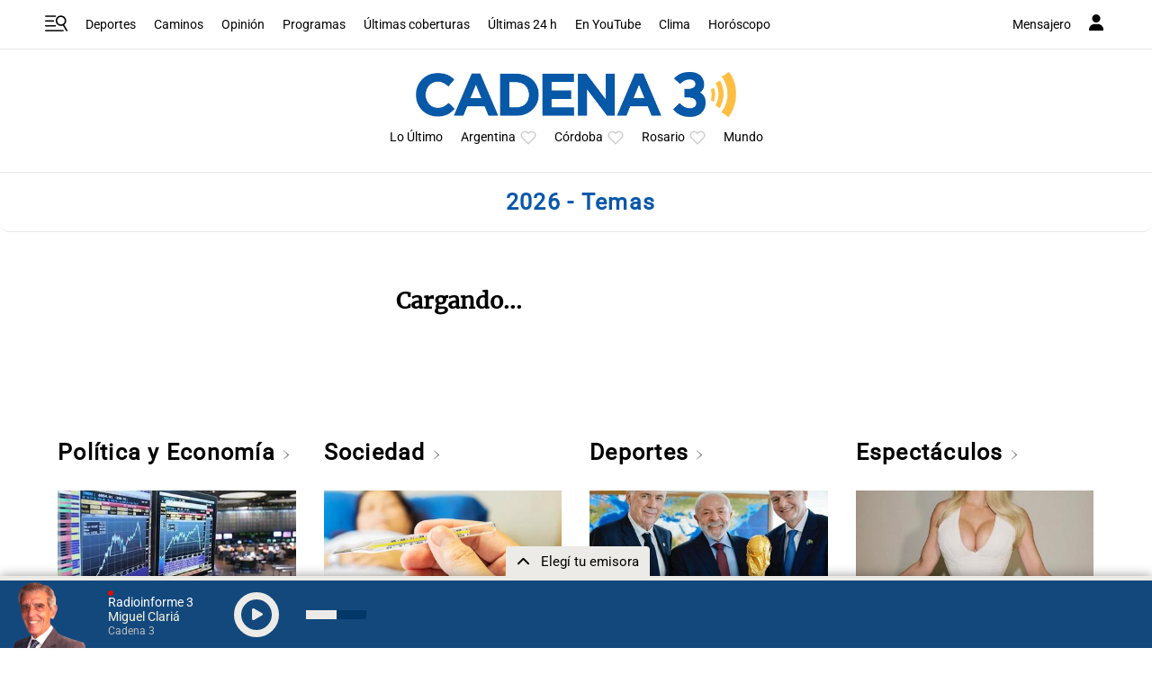

--- FILE ---
content_type: text/html; charset=utf-8
request_url: https://www.google.com/recaptcha/api2/anchor?ar=1&k=6LdBVIUrAAAAACjxOd-ANBNcq6lcYQyPbETIASXi&co=aHR0cHM6Ly93d3cuY2FkZW5hMy5jb206NDQz&hl=en&v=N67nZn4AqZkNcbeMu4prBgzg&size=invisible&anchor-ms=20000&execute-ms=30000&cb=nh6emd774b4i
body_size: 48575
content:
<!DOCTYPE HTML><html dir="ltr" lang="en"><head><meta http-equiv="Content-Type" content="text/html; charset=UTF-8">
<meta http-equiv="X-UA-Compatible" content="IE=edge">
<title>reCAPTCHA</title>
<style type="text/css">
/* cyrillic-ext */
@font-face {
  font-family: 'Roboto';
  font-style: normal;
  font-weight: 400;
  font-stretch: 100%;
  src: url(//fonts.gstatic.com/s/roboto/v48/KFO7CnqEu92Fr1ME7kSn66aGLdTylUAMa3GUBHMdazTgWw.woff2) format('woff2');
  unicode-range: U+0460-052F, U+1C80-1C8A, U+20B4, U+2DE0-2DFF, U+A640-A69F, U+FE2E-FE2F;
}
/* cyrillic */
@font-face {
  font-family: 'Roboto';
  font-style: normal;
  font-weight: 400;
  font-stretch: 100%;
  src: url(//fonts.gstatic.com/s/roboto/v48/KFO7CnqEu92Fr1ME7kSn66aGLdTylUAMa3iUBHMdazTgWw.woff2) format('woff2');
  unicode-range: U+0301, U+0400-045F, U+0490-0491, U+04B0-04B1, U+2116;
}
/* greek-ext */
@font-face {
  font-family: 'Roboto';
  font-style: normal;
  font-weight: 400;
  font-stretch: 100%;
  src: url(//fonts.gstatic.com/s/roboto/v48/KFO7CnqEu92Fr1ME7kSn66aGLdTylUAMa3CUBHMdazTgWw.woff2) format('woff2');
  unicode-range: U+1F00-1FFF;
}
/* greek */
@font-face {
  font-family: 'Roboto';
  font-style: normal;
  font-weight: 400;
  font-stretch: 100%;
  src: url(//fonts.gstatic.com/s/roboto/v48/KFO7CnqEu92Fr1ME7kSn66aGLdTylUAMa3-UBHMdazTgWw.woff2) format('woff2');
  unicode-range: U+0370-0377, U+037A-037F, U+0384-038A, U+038C, U+038E-03A1, U+03A3-03FF;
}
/* math */
@font-face {
  font-family: 'Roboto';
  font-style: normal;
  font-weight: 400;
  font-stretch: 100%;
  src: url(//fonts.gstatic.com/s/roboto/v48/KFO7CnqEu92Fr1ME7kSn66aGLdTylUAMawCUBHMdazTgWw.woff2) format('woff2');
  unicode-range: U+0302-0303, U+0305, U+0307-0308, U+0310, U+0312, U+0315, U+031A, U+0326-0327, U+032C, U+032F-0330, U+0332-0333, U+0338, U+033A, U+0346, U+034D, U+0391-03A1, U+03A3-03A9, U+03B1-03C9, U+03D1, U+03D5-03D6, U+03F0-03F1, U+03F4-03F5, U+2016-2017, U+2034-2038, U+203C, U+2040, U+2043, U+2047, U+2050, U+2057, U+205F, U+2070-2071, U+2074-208E, U+2090-209C, U+20D0-20DC, U+20E1, U+20E5-20EF, U+2100-2112, U+2114-2115, U+2117-2121, U+2123-214F, U+2190, U+2192, U+2194-21AE, U+21B0-21E5, U+21F1-21F2, U+21F4-2211, U+2213-2214, U+2216-22FF, U+2308-230B, U+2310, U+2319, U+231C-2321, U+2336-237A, U+237C, U+2395, U+239B-23B7, U+23D0, U+23DC-23E1, U+2474-2475, U+25AF, U+25B3, U+25B7, U+25BD, U+25C1, U+25CA, U+25CC, U+25FB, U+266D-266F, U+27C0-27FF, U+2900-2AFF, U+2B0E-2B11, U+2B30-2B4C, U+2BFE, U+3030, U+FF5B, U+FF5D, U+1D400-1D7FF, U+1EE00-1EEFF;
}
/* symbols */
@font-face {
  font-family: 'Roboto';
  font-style: normal;
  font-weight: 400;
  font-stretch: 100%;
  src: url(//fonts.gstatic.com/s/roboto/v48/KFO7CnqEu92Fr1ME7kSn66aGLdTylUAMaxKUBHMdazTgWw.woff2) format('woff2');
  unicode-range: U+0001-000C, U+000E-001F, U+007F-009F, U+20DD-20E0, U+20E2-20E4, U+2150-218F, U+2190, U+2192, U+2194-2199, U+21AF, U+21E6-21F0, U+21F3, U+2218-2219, U+2299, U+22C4-22C6, U+2300-243F, U+2440-244A, U+2460-24FF, U+25A0-27BF, U+2800-28FF, U+2921-2922, U+2981, U+29BF, U+29EB, U+2B00-2BFF, U+4DC0-4DFF, U+FFF9-FFFB, U+10140-1018E, U+10190-1019C, U+101A0, U+101D0-101FD, U+102E0-102FB, U+10E60-10E7E, U+1D2C0-1D2D3, U+1D2E0-1D37F, U+1F000-1F0FF, U+1F100-1F1AD, U+1F1E6-1F1FF, U+1F30D-1F30F, U+1F315, U+1F31C, U+1F31E, U+1F320-1F32C, U+1F336, U+1F378, U+1F37D, U+1F382, U+1F393-1F39F, U+1F3A7-1F3A8, U+1F3AC-1F3AF, U+1F3C2, U+1F3C4-1F3C6, U+1F3CA-1F3CE, U+1F3D4-1F3E0, U+1F3ED, U+1F3F1-1F3F3, U+1F3F5-1F3F7, U+1F408, U+1F415, U+1F41F, U+1F426, U+1F43F, U+1F441-1F442, U+1F444, U+1F446-1F449, U+1F44C-1F44E, U+1F453, U+1F46A, U+1F47D, U+1F4A3, U+1F4B0, U+1F4B3, U+1F4B9, U+1F4BB, U+1F4BF, U+1F4C8-1F4CB, U+1F4D6, U+1F4DA, U+1F4DF, U+1F4E3-1F4E6, U+1F4EA-1F4ED, U+1F4F7, U+1F4F9-1F4FB, U+1F4FD-1F4FE, U+1F503, U+1F507-1F50B, U+1F50D, U+1F512-1F513, U+1F53E-1F54A, U+1F54F-1F5FA, U+1F610, U+1F650-1F67F, U+1F687, U+1F68D, U+1F691, U+1F694, U+1F698, U+1F6AD, U+1F6B2, U+1F6B9-1F6BA, U+1F6BC, U+1F6C6-1F6CF, U+1F6D3-1F6D7, U+1F6E0-1F6EA, U+1F6F0-1F6F3, U+1F6F7-1F6FC, U+1F700-1F7FF, U+1F800-1F80B, U+1F810-1F847, U+1F850-1F859, U+1F860-1F887, U+1F890-1F8AD, U+1F8B0-1F8BB, U+1F8C0-1F8C1, U+1F900-1F90B, U+1F93B, U+1F946, U+1F984, U+1F996, U+1F9E9, U+1FA00-1FA6F, U+1FA70-1FA7C, U+1FA80-1FA89, U+1FA8F-1FAC6, U+1FACE-1FADC, U+1FADF-1FAE9, U+1FAF0-1FAF8, U+1FB00-1FBFF;
}
/* vietnamese */
@font-face {
  font-family: 'Roboto';
  font-style: normal;
  font-weight: 400;
  font-stretch: 100%;
  src: url(//fonts.gstatic.com/s/roboto/v48/KFO7CnqEu92Fr1ME7kSn66aGLdTylUAMa3OUBHMdazTgWw.woff2) format('woff2');
  unicode-range: U+0102-0103, U+0110-0111, U+0128-0129, U+0168-0169, U+01A0-01A1, U+01AF-01B0, U+0300-0301, U+0303-0304, U+0308-0309, U+0323, U+0329, U+1EA0-1EF9, U+20AB;
}
/* latin-ext */
@font-face {
  font-family: 'Roboto';
  font-style: normal;
  font-weight: 400;
  font-stretch: 100%;
  src: url(//fonts.gstatic.com/s/roboto/v48/KFO7CnqEu92Fr1ME7kSn66aGLdTylUAMa3KUBHMdazTgWw.woff2) format('woff2');
  unicode-range: U+0100-02BA, U+02BD-02C5, U+02C7-02CC, U+02CE-02D7, U+02DD-02FF, U+0304, U+0308, U+0329, U+1D00-1DBF, U+1E00-1E9F, U+1EF2-1EFF, U+2020, U+20A0-20AB, U+20AD-20C0, U+2113, U+2C60-2C7F, U+A720-A7FF;
}
/* latin */
@font-face {
  font-family: 'Roboto';
  font-style: normal;
  font-weight: 400;
  font-stretch: 100%;
  src: url(//fonts.gstatic.com/s/roboto/v48/KFO7CnqEu92Fr1ME7kSn66aGLdTylUAMa3yUBHMdazQ.woff2) format('woff2');
  unicode-range: U+0000-00FF, U+0131, U+0152-0153, U+02BB-02BC, U+02C6, U+02DA, U+02DC, U+0304, U+0308, U+0329, U+2000-206F, U+20AC, U+2122, U+2191, U+2193, U+2212, U+2215, U+FEFF, U+FFFD;
}
/* cyrillic-ext */
@font-face {
  font-family: 'Roboto';
  font-style: normal;
  font-weight: 500;
  font-stretch: 100%;
  src: url(//fonts.gstatic.com/s/roboto/v48/KFO7CnqEu92Fr1ME7kSn66aGLdTylUAMa3GUBHMdazTgWw.woff2) format('woff2');
  unicode-range: U+0460-052F, U+1C80-1C8A, U+20B4, U+2DE0-2DFF, U+A640-A69F, U+FE2E-FE2F;
}
/* cyrillic */
@font-face {
  font-family: 'Roboto';
  font-style: normal;
  font-weight: 500;
  font-stretch: 100%;
  src: url(//fonts.gstatic.com/s/roboto/v48/KFO7CnqEu92Fr1ME7kSn66aGLdTylUAMa3iUBHMdazTgWw.woff2) format('woff2');
  unicode-range: U+0301, U+0400-045F, U+0490-0491, U+04B0-04B1, U+2116;
}
/* greek-ext */
@font-face {
  font-family: 'Roboto';
  font-style: normal;
  font-weight: 500;
  font-stretch: 100%;
  src: url(//fonts.gstatic.com/s/roboto/v48/KFO7CnqEu92Fr1ME7kSn66aGLdTylUAMa3CUBHMdazTgWw.woff2) format('woff2');
  unicode-range: U+1F00-1FFF;
}
/* greek */
@font-face {
  font-family: 'Roboto';
  font-style: normal;
  font-weight: 500;
  font-stretch: 100%;
  src: url(//fonts.gstatic.com/s/roboto/v48/KFO7CnqEu92Fr1ME7kSn66aGLdTylUAMa3-UBHMdazTgWw.woff2) format('woff2');
  unicode-range: U+0370-0377, U+037A-037F, U+0384-038A, U+038C, U+038E-03A1, U+03A3-03FF;
}
/* math */
@font-face {
  font-family: 'Roboto';
  font-style: normal;
  font-weight: 500;
  font-stretch: 100%;
  src: url(//fonts.gstatic.com/s/roboto/v48/KFO7CnqEu92Fr1ME7kSn66aGLdTylUAMawCUBHMdazTgWw.woff2) format('woff2');
  unicode-range: U+0302-0303, U+0305, U+0307-0308, U+0310, U+0312, U+0315, U+031A, U+0326-0327, U+032C, U+032F-0330, U+0332-0333, U+0338, U+033A, U+0346, U+034D, U+0391-03A1, U+03A3-03A9, U+03B1-03C9, U+03D1, U+03D5-03D6, U+03F0-03F1, U+03F4-03F5, U+2016-2017, U+2034-2038, U+203C, U+2040, U+2043, U+2047, U+2050, U+2057, U+205F, U+2070-2071, U+2074-208E, U+2090-209C, U+20D0-20DC, U+20E1, U+20E5-20EF, U+2100-2112, U+2114-2115, U+2117-2121, U+2123-214F, U+2190, U+2192, U+2194-21AE, U+21B0-21E5, U+21F1-21F2, U+21F4-2211, U+2213-2214, U+2216-22FF, U+2308-230B, U+2310, U+2319, U+231C-2321, U+2336-237A, U+237C, U+2395, U+239B-23B7, U+23D0, U+23DC-23E1, U+2474-2475, U+25AF, U+25B3, U+25B7, U+25BD, U+25C1, U+25CA, U+25CC, U+25FB, U+266D-266F, U+27C0-27FF, U+2900-2AFF, U+2B0E-2B11, U+2B30-2B4C, U+2BFE, U+3030, U+FF5B, U+FF5D, U+1D400-1D7FF, U+1EE00-1EEFF;
}
/* symbols */
@font-face {
  font-family: 'Roboto';
  font-style: normal;
  font-weight: 500;
  font-stretch: 100%;
  src: url(//fonts.gstatic.com/s/roboto/v48/KFO7CnqEu92Fr1ME7kSn66aGLdTylUAMaxKUBHMdazTgWw.woff2) format('woff2');
  unicode-range: U+0001-000C, U+000E-001F, U+007F-009F, U+20DD-20E0, U+20E2-20E4, U+2150-218F, U+2190, U+2192, U+2194-2199, U+21AF, U+21E6-21F0, U+21F3, U+2218-2219, U+2299, U+22C4-22C6, U+2300-243F, U+2440-244A, U+2460-24FF, U+25A0-27BF, U+2800-28FF, U+2921-2922, U+2981, U+29BF, U+29EB, U+2B00-2BFF, U+4DC0-4DFF, U+FFF9-FFFB, U+10140-1018E, U+10190-1019C, U+101A0, U+101D0-101FD, U+102E0-102FB, U+10E60-10E7E, U+1D2C0-1D2D3, U+1D2E0-1D37F, U+1F000-1F0FF, U+1F100-1F1AD, U+1F1E6-1F1FF, U+1F30D-1F30F, U+1F315, U+1F31C, U+1F31E, U+1F320-1F32C, U+1F336, U+1F378, U+1F37D, U+1F382, U+1F393-1F39F, U+1F3A7-1F3A8, U+1F3AC-1F3AF, U+1F3C2, U+1F3C4-1F3C6, U+1F3CA-1F3CE, U+1F3D4-1F3E0, U+1F3ED, U+1F3F1-1F3F3, U+1F3F5-1F3F7, U+1F408, U+1F415, U+1F41F, U+1F426, U+1F43F, U+1F441-1F442, U+1F444, U+1F446-1F449, U+1F44C-1F44E, U+1F453, U+1F46A, U+1F47D, U+1F4A3, U+1F4B0, U+1F4B3, U+1F4B9, U+1F4BB, U+1F4BF, U+1F4C8-1F4CB, U+1F4D6, U+1F4DA, U+1F4DF, U+1F4E3-1F4E6, U+1F4EA-1F4ED, U+1F4F7, U+1F4F9-1F4FB, U+1F4FD-1F4FE, U+1F503, U+1F507-1F50B, U+1F50D, U+1F512-1F513, U+1F53E-1F54A, U+1F54F-1F5FA, U+1F610, U+1F650-1F67F, U+1F687, U+1F68D, U+1F691, U+1F694, U+1F698, U+1F6AD, U+1F6B2, U+1F6B9-1F6BA, U+1F6BC, U+1F6C6-1F6CF, U+1F6D3-1F6D7, U+1F6E0-1F6EA, U+1F6F0-1F6F3, U+1F6F7-1F6FC, U+1F700-1F7FF, U+1F800-1F80B, U+1F810-1F847, U+1F850-1F859, U+1F860-1F887, U+1F890-1F8AD, U+1F8B0-1F8BB, U+1F8C0-1F8C1, U+1F900-1F90B, U+1F93B, U+1F946, U+1F984, U+1F996, U+1F9E9, U+1FA00-1FA6F, U+1FA70-1FA7C, U+1FA80-1FA89, U+1FA8F-1FAC6, U+1FACE-1FADC, U+1FADF-1FAE9, U+1FAF0-1FAF8, U+1FB00-1FBFF;
}
/* vietnamese */
@font-face {
  font-family: 'Roboto';
  font-style: normal;
  font-weight: 500;
  font-stretch: 100%;
  src: url(//fonts.gstatic.com/s/roboto/v48/KFO7CnqEu92Fr1ME7kSn66aGLdTylUAMa3OUBHMdazTgWw.woff2) format('woff2');
  unicode-range: U+0102-0103, U+0110-0111, U+0128-0129, U+0168-0169, U+01A0-01A1, U+01AF-01B0, U+0300-0301, U+0303-0304, U+0308-0309, U+0323, U+0329, U+1EA0-1EF9, U+20AB;
}
/* latin-ext */
@font-face {
  font-family: 'Roboto';
  font-style: normal;
  font-weight: 500;
  font-stretch: 100%;
  src: url(//fonts.gstatic.com/s/roboto/v48/KFO7CnqEu92Fr1ME7kSn66aGLdTylUAMa3KUBHMdazTgWw.woff2) format('woff2');
  unicode-range: U+0100-02BA, U+02BD-02C5, U+02C7-02CC, U+02CE-02D7, U+02DD-02FF, U+0304, U+0308, U+0329, U+1D00-1DBF, U+1E00-1E9F, U+1EF2-1EFF, U+2020, U+20A0-20AB, U+20AD-20C0, U+2113, U+2C60-2C7F, U+A720-A7FF;
}
/* latin */
@font-face {
  font-family: 'Roboto';
  font-style: normal;
  font-weight: 500;
  font-stretch: 100%;
  src: url(//fonts.gstatic.com/s/roboto/v48/KFO7CnqEu92Fr1ME7kSn66aGLdTylUAMa3yUBHMdazQ.woff2) format('woff2');
  unicode-range: U+0000-00FF, U+0131, U+0152-0153, U+02BB-02BC, U+02C6, U+02DA, U+02DC, U+0304, U+0308, U+0329, U+2000-206F, U+20AC, U+2122, U+2191, U+2193, U+2212, U+2215, U+FEFF, U+FFFD;
}
/* cyrillic-ext */
@font-face {
  font-family: 'Roboto';
  font-style: normal;
  font-weight: 900;
  font-stretch: 100%;
  src: url(//fonts.gstatic.com/s/roboto/v48/KFO7CnqEu92Fr1ME7kSn66aGLdTylUAMa3GUBHMdazTgWw.woff2) format('woff2');
  unicode-range: U+0460-052F, U+1C80-1C8A, U+20B4, U+2DE0-2DFF, U+A640-A69F, U+FE2E-FE2F;
}
/* cyrillic */
@font-face {
  font-family: 'Roboto';
  font-style: normal;
  font-weight: 900;
  font-stretch: 100%;
  src: url(//fonts.gstatic.com/s/roboto/v48/KFO7CnqEu92Fr1ME7kSn66aGLdTylUAMa3iUBHMdazTgWw.woff2) format('woff2');
  unicode-range: U+0301, U+0400-045F, U+0490-0491, U+04B0-04B1, U+2116;
}
/* greek-ext */
@font-face {
  font-family: 'Roboto';
  font-style: normal;
  font-weight: 900;
  font-stretch: 100%;
  src: url(//fonts.gstatic.com/s/roboto/v48/KFO7CnqEu92Fr1ME7kSn66aGLdTylUAMa3CUBHMdazTgWw.woff2) format('woff2');
  unicode-range: U+1F00-1FFF;
}
/* greek */
@font-face {
  font-family: 'Roboto';
  font-style: normal;
  font-weight: 900;
  font-stretch: 100%;
  src: url(//fonts.gstatic.com/s/roboto/v48/KFO7CnqEu92Fr1ME7kSn66aGLdTylUAMa3-UBHMdazTgWw.woff2) format('woff2');
  unicode-range: U+0370-0377, U+037A-037F, U+0384-038A, U+038C, U+038E-03A1, U+03A3-03FF;
}
/* math */
@font-face {
  font-family: 'Roboto';
  font-style: normal;
  font-weight: 900;
  font-stretch: 100%;
  src: url(//fonts.gstatic.com/s/roboto/v48/KFO7CnqEu92Fr1ME7kSn66aGLdTylUAMawCUBHMdazTgWw.woff2) format('woff2');
  unicode-range: U+0302-0303, U+0305, U+0307-0308, U+0310, U+0312, U+0315, U+031A, U+0326-0327, U+032C, U+032F-0330, U+0332-0333, U+0338, U+033A, U+0346, U+034D, U+0391-03A1, U+03A3-03A9, U+03B1-03C9, U+03D1, U+03D5-03D6, U+03F0-03F1, U+03F4-03F5, U+2016-2017, U+2034-2038, U+203C, U+2040, U+2043, U+2047, U+2050, U+2057, U+205F, U+2070-2071, U+2074-208E, U+2090-209C, U+20D0-20DC, U+20E1, U+20E5-20EF, U+2100-2112, U+2114-2115, U+2117-2121, U+2123-214F, U+2190, U+2192, U+2194-21AE, U+21B0-21E5, U+21F1-21F2, U+21F4-2211, U+2213-2214, U+2216-22FF, U+2308-230B, U+2310, U+2319, U+231C-2321, U+2336-237A, U+237C, U+2395, U+239B-23B7, U+23D0, U+23DC-23E1, U+2474-2475, U+25AF, U+25B3, U+25B7, U+25BD, U+25C1, U+25CA, U+25CC, U+25FB, U+266D-266F, U+27C0-27FF, U+2900-2AFF, U+2B0E-2B11, U+2B30-2B4C, U+2BFE, U+3030, U+FF5B, U+FF5D, U+1D400-1D7FF, U+1EE00-1EEFF;
}
/* symbols */
@font-face {
  font-family: 'Roboto';
  font-style: normal;
  font-weight: 900;
  font-stretch: 100%;
  src: url(//fonts.gstatic.com/s/roboto/v48/KFO7CnqEu92Fr1ME7kSn66aGLdTylUAMaxKUBHMdazTgWw.woff2) format('woff2');
  unicode-range: U+0001-000C, U+000E-001F, U+007F-009F, U+20DD-20E0, U+20E2-20E4, U+2150-218F, U+2190, U+2192, U+2194-2199, U+21AF, U+21E6-21F0, U+21F3, U+2218-2219, U+2299, U+22C4-22C6, U+2300-243F, U+2440-244A, U+2460-24FF, U+25A0-27BF, U+2800-28FF, U+2921-2922, U+2981, U+29BF, U+29EB, U+2B00-2BFF, U+4DC0-4DFF, U+FFF9-FFFB, U+10140-1018E, U+10190-1019C, U+101A0, U+101D0-101FD, U+102E0-102FB, U+10E60-10E7E, U+1D2C0-1D2D3, U+1D2E0-1D37F, U+1F000-1F0FF, U+1F100-1F1AD, U+1F1E6-1F1FF, U+1F30D-1F30F, U+1F315, U+1F31C, U+1F31E, U+1F320-1F32C, U+1F336, U+1F378, U+1F37D, U+1F382, U+1F393-1F39F, U+1F3A7-1F3A8, U+1F3AC-1F3AF, U+1F3C2, U+1F3C4-1F3C6, U+1F3CA-1F3CE, U+1F3D4-1F3E0, U+1F3ED, U+1F3F1-1F3F3, U+1F3F5-1F3F7, U+1F408, U+1F415, U+1F41F, U+1F426, U+1F43F, U+1F441-1F442, U+1F444, U+1F446-1F449, U+1F44C-1F44E, U+1F453, U+1F46A, U+1F47D, U+1F4A3, U+1F4B0, U+1F4B3, U+1F4B9, U+1F4BB, U+1F4BF, U+1F4C8-1F4CB, U+1F4D6, U+1F4DA, U+1F4DF, U+1F4E3-1F4E6, U+1F4EA-1F4ED, U+1F4F7, U+1F4F9-1F4FB, U+1F4FD-1F4FE, U+1F503, U+1F507-1F50B, U+1F50D, U+1F512-1F513, U+1F53E-1F54A, U+1F54F-1F5FA, U+1F610, U+1F650-1F67F, U+1F687, U+1F68D, U+1F691, U+1F694, U+1F698, U+1F6AD, U+1F6B2, U+1F6B9-1F6BA, U+1F6BC, U+1F6C6-1F6CF, U+1F6D3-1F6D7, U+1F6E0-1F6EA, U+1F6F0-1F6F3, U+1F6F7-1F6FC, U+1F700-1F7FF, U+1F800-1F80B, U+1F810-1F847, U+1F850-1F859, U+1F860-1F887, U+1F890-1F8AD, U+1F8B0-1F8BB, U+1F8C0-1F8C1, U+1F900-1F90B, U+1F93B, U+1F946, U+1F984, U+1F996, U+1F9E9, U+1FA00-1FA6F, U+1FA70-1FA7C, U+1FA80-1FA89, U+1FA8F-1FAC6, U+1FACE-1FADC, U+1FADF-1FAE9, U+1FAF0-1FAF8, U+1FB00-1FBFF;
}
/* vietnamese */
@font-face {
  font-family: 'Roboto';
  font-style: normal;
  font-weight: 900;
  font-stretch: 100%;
  src: url(//fonts.gstatic.com/s/roboto/v48/KFO7CnqEu92Fr1ME7kSn66aGLdTylUAMa3OUBHMdazTgWw.woff2) format('woff2');
  unicode-range: U+0102-0103, U+0110-0111, U+0128-0129, U+0168-0169, U+01A0-01A1, U+01AF-01B0, U+0300-0301, U+0303-0304, U+0308-0309, U+0323, U+0329, U+1EA0-1EF9, U+20AB;
}
/* latin-ext */
@font-face {
  font-family: 'Roboto';
  font-style: normal;
  font-weight: 900;
  font-stretch: 100%;
  src: url(//fonts.gstatic.com/s/roboto/v48/KFO7CnqEu92Fr1ME7kSn66aGLdTylUAMa3KUBHMdazTgWw.woff2) format('woff2');
  unicode-range: U+0100-02BA, U+02BD-02C5, U+02C7-02CC, U+02CE-02D7, U+02DD-02FF, U+0304, U+0308, U+0329, U+1D00-1DBF, U+1E00-1E9F, U+1EF2-1EFF, U+2020, U+20A0-20AB, U+20AD-20C0, U+2113, U+2C60-2C7F, U+A720-A7FF;
}
/* latin */
@font-face {
  font-family: 'Roboto';
  font-style: normal;
  font-weight: 900;
  font-stretch: 100%;
  src: url(//fonts.gstatic.com/s/roboto/v48/KFO7CnqEu92Fr1ME7kSn66aGLdTylUAMa3yUBHMdazQ.woff2) format('woff2');
  unicode-range: U+0000-00FF, U+0131, U+0152-0153, U+02BB-02BC, U+02C6, U+02DA, U+02DC, U+0304, U+0308, U+0329, U+2000-206F, U+20AC, U+2122, U+2191, U+2193, U+2212, U+2215, U+FEFF, U+FFFD;
}

</style>
<link rel="stylesheet" type="text/css" href="https://www.gstatic.com/recaptcha/releases/N67nZn4AqZkNcbeMu4prBgzg/styles__ltr.css">
<script nonce="WeTpeXsMsPyohQcSVZ4F1A" type="text/javascript">window['__recaptcha_api'] = 'https://www.google.com/recaptcha/api2/';</script>
<script type="text/javascript" src="https://www.gstatic.com/recaptcha/releases/N67nZn4AqZkNcbeMu4prBgzg/recaptcha__en.js" nonce="WeTpeXsMsPyohQcSVZ4F1A">
      
    </script></head>
<body><div id="rc-anchor-alert" class="rc-anchor-alert"></div>
<input type="hidden" id="recaptcha-token" value="[base64]">
<script type="text/javascript" nonce="WeTpeXsMsPyohQcSVZ4F1A">
      recaptcha.anchor.Main.init("[\x22ainput\x22,[\x22bgdata\x22,\x22\x22,\[base64]/[base64]/[base64]/[base64]/[base64]/UltsKytdPUU6KEU8MjA0OD9SW2wrK109RT4+NnwxOTI6KChFJjY0NTEyKT09NTUyOTYmJk0rMTxjLmxlbmd0aCYmKGMuY2hhckNvZGVBdChNKzEpJjY0NTEyKT09NTYzMjA/[base64]/[base64]/[base64]/[base64]/[base64]/[base64]/[base64]\x22,\[base64]\x22,\x22w47CgipHEsK9aMOPAUTDssKsQXJkwoghVMOpD2DDkGV6woQtwrQ5wodYWgzCvRzCk3/Diw7DhGXDu8O3EylXXCUywq7Ding6w4fCnsOHw7AewpPDusOvR0Qdw6JhwpFPcMK1JGTChH/DnsKham5cAULDtMKDYCzCi3UDw48fw54FKDchIGrCi8KdYHfCicKBV8K7VcORwrZdS8KqT1Y6w5/[base64]/DvRLDnF7DiB4gwqTDgFfDg38pKcO7HsKSwr/DpS3DvwLDncKPwpwfwptfDMOCw4IWw7ojesKawqseEMO2Z2R9E8OLAcO7WTlrw4UZwrXCo8OywrRpwqTCujvDpDpSYTfCsSHDkMKGw7tiwovDmQLCtj0GwrfCpcKNw4zCtxIdwq7DjmbCncKwaMK2w7nDsMKxwr/[base64]/[base64]/w51hSsKSM2o/Zg4Bw7QpAA/[base64]/EHd2PsKxw6DDiVlXwqwANFPDijpEw4TDskvDvcOfcDokw6nDhFtSwovDuR1/cyTDtU/CskfClMORwoPCksOMKn/ClwfDrMOgXhBrw5PDn0JmwqosFsKjMcOuZjt5woMfXcKYAlorwrk/wovCncKqBcOtcgTCsTrCoVDDq0/[base64]/DvcOgwod3ccOSbcKQw6LDlMOrwqXCuxw/FMKkMUQ7EMK/w5EYTcKgesKqw7fCiMKTfxZ2MEXDgMOhV8KJPnEfbXbDosOIH0B9Hm1Lwohww7JbHsKLwqYbw77DjXs7WmbCjcO4wocpwoRdBDQZw4zCscKcGMKnXzjCuMOdw6XDlsKHw43DvcKYwojCiAvDmcKRwrsjwp/[base64]/DgnBaLSFhw5dlJkZlwqM4ecO6XsOJwofDmW3Dr8K4wq7DnsOQwp56ajDCpHU0wqI6BMOLwqbClX5kHmXCh8K+DsOlFwtrw6bCglfCi2Vrwo1hw4bCu8O3SB93CkxxaMOBeMKMasKewpLCncOPw4lHwr0PDlLChMOoDBA0woTDrcKgUiINRcKeUy/Chk4Cw6g0dsOPwqsWwpVYZmFRU0UlwrVNcMK2w6bDkXwJbjPDg8KBYBzDpcOsw6ltZidvAA3DlkrCrMOKwp/DlcK6UcO+w6ASwrvCjsK/EsKOQMOkGB5ew59mccOfwqxQwpjCrV3DqsOdP8Kfwo7CtV3DklzCjsKBSnpqwqA+VTnCqH7DgwXCgcKYIzYpwrPDhEvDt8O7wqfDm8KbAxgPMcOlw4rCmz7DgcKxM2tyw7kDw4fDuQPDqghNIcOLw4zCtsOpEm/[base64]/wrp3K8KkwqxvMcOxwo4FHyMkwpRZw6LChcOZd8OfwqzDjcOmw7zCicOPekU2PTzCiTVLFsOPwoDDpm/[base64]/CnEHDswrDksKEajrCgsOoXFHCtcO5NUnCtMKQRF4pWXpAw63DnRQxwotjw4dKw4IewqEVMi/CjmtXNsOtw6/[base64]/DjQzCvcOvDsKYwrLCtsOBw68Mw4vDg1bCqEEcSWM/[base64]/w5TDmQkfWMOgTcKhJXPDtzvDqjBlHjvDs3tVEsKGISLDqsKbwpN4UnTCgHvCjQrCg8OrWsKsP8KWw5vCt8KGwo4TI3xxwonCqcONBcO7Djx6w6JCw77CilYgw5TDhMKawrzCtMKtw40IUnZRMcOzfcKjw5DCocKrCzPDuMKKwoQvRcKcwpl5w7Y+w4/[base64]/BsO2dU8/wqdhBcKoRnjChcKyR1TDolEbw4w6VcKnJsOhw4tJXsK7fQzDrH9Rwp4pwr1jVyMRDMK5acODwpBOYcKPHcOmY3hywoHDuifDoMKwwrtlKkAhYhYZw6DDmMOxw4rCmsOyS2PDujFHWMK8w7ckXcOpw6/CmRcOwr7ClsKnBmR7wpMDScOUMMKfwoR6OFDDq0Jec8O4ICTChsKJJMObRX3DtC/DtMOIXzQOw7lzworDli/CjhHDkCvCg8KJwqbCkMKyBsOnw7JGNcOTw40wwrdtRcOCESjCtgsiwoDDgMKZw6zDsGPDmVfClBx+MMOqfcKqIiXDtMOuw6hGw4kgfBDCnifCvsKowpbCg8KEwrzDpMKGwrHChH/[base64]/CvcKLwrlhMsKNwrHCviIiPcOew60MCDdSS8KFw4xVSiE1wqcqwoUwwprDpsKmwpY0w69two3Cqgp9DcKww7vCksOWw6/Dsy3DgsKnGWZ6w6lgOsKXwrFnJlHCjWPClUoPwpXDoSjDsXTCpcKdBsO4wq9FwrDCq3/CoW/Di8KGIjLDjMKqR8KEw6vDgXZLAEnCuMOzJ0TDvkUmwrjCoMKwTz3ChMOiw50Ow7McP8K6LMKvcnbCh2rCtzsRw6tjYnfDv8KEw6vCncKpw5jCj8ODw6YnwpI7wojCpMKkw4LCmMKuwpN1wofCpQbDnHFYw7PDpcK0w5/Dh8OzwofDg8KwCU3CmcKXYAkuEMK1a8KIWwvDoMKpw7lbw5vCp8O7w4zDkil3EcKGBsK/[base64]/w4JZU8OlwrRiwoRyT8O1OwMbw4jDrcKedcKgw4tFRA/CoCHCiAPCoUADR0zCrHHDmcKVZFkbwpJXwpXChVxKRiZcccKBHHnDhMO2ecOGwohpQ8OPw5suw6HDsMO9w6ANw6EAw44aI8OEw6MoD0PDtTtAwqoQw7PDgMO2NRcTeMKbFTnDqV/[base64]/[base64]/Ds8KkwqARGg3Cu8OgDsO/BcKVw5PDu8K7bDfCkFHCtsKtw7wJwrsww51VRGUYf0Rcw57DjxXDpAA5azhtw5slUg0iPMK9M2Rbw4ZzEBgqwoMDW8K/[base64]/MsO+w7TCoHdcw6rDqVc1wrXDtG45wqtfLMK4wq8vw4lAfsOaSGTCiABFc8K7woXClMOAw63Cn8Ogw6t/EmvCo8ONwpHCvzRPZsOyw6xmQcOlw4FUUsO/w77DgRZIw4dpwobCtRJdb8OkwpjDgcOeEcK7wrLDmsO5cMOZwrbCuzZSRUUdVBLCk8O/w7BpEMOEFhN4w4fDnUrDtxjDkmUnRMOEw5E3U8Kawrcfw5XCtMOtKWrDjcKIWUPDpXfCt8OiVMOzw6rCrgBKwrHCgcO0w4/DvcK2wqbDm3cWM8OFCU9bw77CsMK5wozDisO2woLCq8OUwqF2wpldV8Kiw5LCmjEzB0oew4caW8K4woLDkcK1wrBhw6DDqMKVS8KTwqrCqcO7EHDDj8K1wrwaw747w4pGWGMPwrVLFXNsBMOkcjfDgB4gC1xaw4/Dp8OjLcO/RsO4wrkZw4REw6LCuMKcwp3CusKMNSzDglXDvQdnVTTCosOHwps3FTN5w7XCpgJDwo/Co8KVMsOUwoYIwoxqwp5OwpNvwrfDt2XCnXvDhzDDmiTCukhuM8OnVMKGNG3CszvDjDl/[base64]/[base64]/[base64]/CqcOMesKzwqMnw598w6llElnCqV5rDERYc3/CnDPCuMOywps5wqLCosOJXMKUw7Z7w43Ds3fDkQ3DggZwW3xEFcOhEU53wq7CvXh5L8OGw4cgRWDDmSJXw4Y+w4FFDhzDghEtw7zDiMK0wrpdAMKIwoUkYibDoy1TP21DwqDCrsKzSXw2w7LCr8KZwrPCnsOSNMKjw57DhsKaw7N6w7PCo8OvwoMSwr/CqsKrw5/CghJbw4HCjBnCgMKsGETCrCDDgRbCqBVGBcK/[base64]/DhRTDonkOwpFKZcKBaWJNwrzDpMKPR31gTAvDqsKPPnbCkB/Co8KfbMKFUGU8woh5WcKBwrLCvDB8fMO3OcK3KEXCv8O9wqcmw6LDqELDjsKMwoAicgg5w4PDu8K6wr92w6xoOMOnWDpvw57Dt8KRMknDsgfCkTtzRsOlw6NcIsOCX012w4rDijlpSsKtWMOHwqXChsOXHMKowrDDrlHCpcOiDE1eLRw7VXbDlxbDgcK/NMKYLMOMSEbDkWwjbwojKcObw6gGw7zDiyA0LFVPLsObwpNjQGhBUipfw5dUwoMuL358F8KMw4V1woETXGdMB1RCCjjCrMKRH30Lwr/CgsKEBcKiNH3DrwbCkRQwDSjDtcKAQcKDcsKDwqvCjELCl0tGwoLCqjPCp8KSw7AhT8KCw6Fuwp8cwpfDlcOPw6/DoMK6IsOTGwsqIsKnPVgIf8Kfw5DDtjHCs8O7wpfCj8KFLgrCsUAUQcK6AR7CmMOhJsOmQX/[base64]/wqYEwqErw5vCig/CscKEw5rDkg4Iwr/[base64]/CnsKPwqQECMKNwr7CrMK7JVnDlcKVRTdSw7BnIwXCucOGF8OzwoLDtcK9w7jDgnYww5nCk8KGwrAzw4jCriPCicOowpXCnMK6w7YtRh7DpXYvcsK/B8OtfsKuI8KpW8Ofw7MdCCnDvsOxQsOYDHZhN8Kaw7U2w6jCosKzw6U5w5fDt8Otwq/DlUktaDlIajl6DyrDlcOxwofCkcOiN3EHSjjDk8KAKE8Ow6hHHT91w6YWC25ZL8KYw6rCjQ80VsO3a8OYXsK/[base64]/w4nDk8O6wobCnh1Cwp17SsKsw7N4AcKgwrzCjcKUS8Kaw6MXelE5w67DmMONKAvDgcOwwp1lw7vDpwFLw7RvMsKrw7PCgMKNH8K0IizCgVJpflDCrMKZUnzDpXnCp8O7wrrDp8O3w7c8SDzCrE7CsEERwrpnVcKiAsKIAkbDr8KXwqo/woI/X3DCq0vCg8KiOBl3LwkLKk/[base64]/Cv1fDmsKFT3FWwq1/wp7DpmjDhMOjw5HCgsKNwr7DrMKXwo50Z8K2AmJtwrcLS15/w65nwoDCusOCw4VVJcKObsODLsKQP0nCq3HDgkJ9w4vCt8OlawcmbDrDgzImPkDClMOZYEbDsA/Dt1zClFABw6tOfCvClcODSsKpw6LCpMKbw5TCokkHBMKeSRfDg8KQw5nCtTXCry7CisOEZcO/VsKpw5EGwrnCqgA9Ky1Dwro4wqhiekllfUElw4ssw69ew7HDgl8ELyzCg8KOw6lVwos9w7rCtcOtwrXDlMOLFMOXdlApw7F8woEtwqBWw5kEwpzCgTnCvFHChsOdw69UbEJiwq/CisK9dMOGdk8iwpcyIhwUY8OQej87YcOPPsOOw6XDu8KtAUnCpcKkSQ1tXV5ow7HDhhTDkUbCp3Z/dMKifg3Cl0xJe8KnCsOuPcOqw73DvMK/IlYtw4/CosOuwoYgcBFdXEzClxpsw7rCpMKndnzChFlvDlDDkQPDgsKnM18/BBLDkh1pw6pew5vDmcKHwozCpCfDmcKUU8Ogw7bCl0c6wo/CpSnDhUYeD3LDozBHwpU0JsKvw60Cw5xQwqYDw6Erw7sWEcK4w4AHw5XDuGYMETPDisOCRcO7BsOew44XIsOVSgfCmnYHwp/CqzPDvWZiw7c/w79XJxk2FQ3DgyzDn8ORHcOOAkfDmcKdw61DPj9aw5PCn8KXfQzDtwZaw6TCiMOFw4jCosKIHcKWJG5RfCVRwro5wrpHw655wpfCk2fDm3nDuQ1Vw6/CllQqw6JHa3pxw5TCuBfCr8K0IzBRIWvCi0/CiMKvKHrCpcOjw5ZuCB4lwpQzCMKjAsKkw5Bzw4YgF8OITcKyw41Fw6nCgknCmMKKw4woQsKfw6pefEXCu3FcHsOZTcOWIsKAWMKZRUDDgwHCjH/[base64]/DkW43wrQmHcOhwp/DtMKZw6vClMORCSDDry9iwrjDr8ORdsOJw5FMw5zDuW/Du3DDq3HChHBFcMOuFTXDnwUywojDnH4NwrxIwp4vPG/DrsKrUcKzXsOcc8OpUcKYTMOadQZpC8ObfcOVSUFuw7bCuQ3ClVTCvz7ClFfDlFJ9w59uYsKIbmQHwofDkyt9EF/Cv1cuwqPDrWrDkcKGw5HCpFstw73CrxkMwqLCoMOxwpvDo8KoKG3CkMKDHgcow50CwpRBwprDq0PCjy/DnEwUfcK/[base64]/CvXd5CMOtwqfDqGjDhUhiLFDDqTrDrMKgw6BkHEwmMcKSeMKMw5LCvsOJK1HDtwbDqMK0asO7wp7DicOHeEHDv0XDrEVfwpnCrcOPOsOxXDVmIn/Cv8KlZ8OPJcKFUVrCo8KKbMKRXT/Csw/DksO+NsKSwoNZwrTDhMO4w4TDrDIUH1HDmXE0wq/CmsKdd8K1wqjDnRTCt8Kuw67DjMKrCUzCiMOuBH4mw4sdBmfCocOrw7zDs8OJFQ1gw4QLw67DgHgPwpwYTGjCsxR5w73DkmnDtj/[base64]/Cp8KrbhYQwpFfw4/[base64]/DlE5nfsOdQcOmw7IKH8O2wpQJQntVwrYyO1DCt8OBw7leVgzDgnVseRzDuzQtNMOwwrXCvBIbw43Dt8Kfw7oxVcOSw77DocKxMMOcw7TCgD3DgQB+a8Kaw6h8w45NLsOyw4wzf8OJw47ChkZ8IBrDkiMLFH9vw5zChX/[base64]/woHDj8KhwopIw7HDg8Kgw7wPwp0Awo4kw43DmgMWw4EDw6/CtMKQwoPCmjfCqkbDvgnDnQPCrcORwobDk8KNwq1jODIUHVFyYnnCmiDDhcOMw6zCscKmeMKww5VOMCDCtmE1TD/Do3EVe8OeFsOyOmnClyfDrlHCpinCmQXCoMKMASdSwq7DtcOLHDzCs8KJUsKOwrYgw6TCiMOHw4jCusKNw6fDq8OdN8OQeD/DqsKVY2wVwqPDrz/Cl8OyDMKUw7dQw5HClcKVw50mwrzDlWYLD8KawoFOMQIaF2VMTC8yB8OKw6tbZVjDjkDCqVclF3rCusOzw4lQU1dtwpciT0J7KRhzw71bw7sLwohbwrDCugXCln7CjRfDoR/Dj09vOANGSWDCqEkgOsONw4zDsETCgcO4QMOTCMKCwprDo8Kga8KZw4o9w4HCrBfCmMOFdgAuVic/wqBpGxsfwocOwoFdX8KnNcKbw7UhSk3CjyPDll7CpcOnw5NUeDdWwozDs8KrGcO2OMKPwrDCncKfag9XKB/CsHvCisK5YcO5TsKjJGzCtcK5aMKsS8KLL8OIw63DhwfDsQM9QsOjw7TCqRXCsHwJwqHDhMK6w5/[base64]/ClyEKXcKADsO5w7fCrsK/PTAwecOnBX8FacKrwrjCtQl7wqdvVizCuHFAflDDhcO0w7vCv8KjRxvDn1FcE0XCjGTDhcOeDF/ChFYYwobCgsK+w6nDqzfDrE8kw67CgMOCwosxw5XCgcO7W8OkAMKaw4TClcOlKg4oSmDDn8OTAcO/[base64]/[base64]/DjHsdI8KcYXvCqcOOwq7Dh8KAb8O3YMOBwpjCjxXDpDppRj/DtcKyK8KFwrPCjmDDosKVw5RAw4LCm03Cjk/[base64]/Vk7CpF3Dm8OMwpLCmWjCncKxw63ClV3DksOJQMOUw7fCsMOmZxtOw5XDusOWdHDCn2RQw4jCpFE4wqpQICjDikV9w6tASwHDohjCu3XDqUcwGXEfRcOUwox+X8KDTBXCusOpw4zDtMKoc8Oye8Oaw6XDgyvDncObMkEqw5rDm3rDssKUFMO2OsOGw7/DqcKHN8Kpw6nCm8OQbMOJw6bCt8KmwovCvcKrdQd2w6/DrlnDkcK7w4RCS8Ksw45XZsODJMOcA3HChcOsAsKsVcO/wosYXMKIwpfDv2F2wolLCTxiL8KvFWvDvlVbRMOzYMOswrXDkzXCrB3Col0SwoDCrEliw7rDrR5MECHDlsOow7scw61jFhPCr1Yawo3DtH9iDkTDicKbw7TCg3USOsKUw59Ew6/CvcOFw5LDisKWBsKAwoA0HMOoa8K2ZsOvB1QRw7LCvsKja8OiWwFnUcKtNHPClMOEw5M5BQnDkVHCuQ7ClMOZw4jDjyfCtAnCvcOowrh+w5cAwphiwrrCosKow7TCmTR/wq1FXlHCmsO2wow1BmUteHRXSWDDocOUWC4DNjlObMKCbsO/DsK5VSjCscOFEyrDk8KpB8OBw5nDpjZpFRkYwooPf8OVworClhtUBMKIZg7DucKXwrt1w6pmGsKdNk/[base64]/SmnDu0zClsOIDj1Bw5rCvQ14SAINa2VhXDjCsmJQw5ccwqkeFcKEwot9NsKBdMKbwqZdw4ERIANKw6LDkH49w41VUsKew6sGwobCgFvDpiJZSsOWw5MRwqcUecKIwpnDuQPDoS7DscKmw4/DsFBPZipkwpfDs10fw6XCmBvCqlDCjwkNwrhBKsKcw7F8w4BKw6NnBMK/w5XDh8KJwplNC0vDtsKpeHIND8KdUcOhKhvDs8OuKcKNAyFweMKgXGrCh8KGw5fDncOyDgTDv8Odw7fDs8KaDhA9wq7ChUvCum8yw6QuCMK0wqokwr0RRMOMwovCnAPCtgo+wp7ClMKIHQ/ClcOuw48OfsKqGGLDqEzDrsO4w5jDmzTCjMKXXwjDgxbDrDtXX8Kpw4kKw6oYw5A7woZ8wq0mVVFqJn4UccKcw47Du8KfWVrCnE7CisOIw59dwpnCp8KQKTnCnSBSW8OpFcOIIBfDuSUhGMOBKFDCkVDDoAIHwoZMRnrDlz1Ow5Y/[base64]/[base64]/Dgkl4csO9PRhbw5LDsMK5LzTCkcKgMsOYw4HCmMODJsOfwpg9wo7CqMK+LcOKwojClMK5asKEDGLCvT7Cny8eW8KLw7/DucO8w5BQw5IHLMKRw5VvYDfDmyMeNMOKCsKRfDspw4lXcsOtWsK4wqrCk8KhwplzNT7CscOywoDCtBTDojvDsMOqCcKzwrHDimHDg2TDgGzCvlIUwq0xYMK8w6DDqMOaw5ogwo/DnMOOdxBQw79rbcOPd2FxwqsNw4vDn1BwXFTDkDfCqsOVw44ZesO+wr5mw6UOw6TDqsKGaF9mwrvCkkIrbMKMH8KYNsK3wrnChkhASsOkwrvCrsOSDFNEw7DDnMO8wrxER8Olw4/[base64]/Du23Ds1NecWJJw79xXsKNwplmwqoUR0oeM8OQZwXDocOTQwAjwqXDmTjCtU3DpWnClV95REImw5FVw7vDoFnCvVXDmMOAwpE3w4LCr24kSw5lwqfCjUYXKhZSEB/CtMOhw5EdwpwTw5gOHsKiDsKdw7gpwqQ2SX/DmsO6w54Uw6fClhEfwoYFTMK1w4XCmcKhOcK5EH3Dh8KNw4zDn2BkT0oXwogtO8K5M8K8UTHCvcOMw5HDlsORG8OTJQI+MWUewq/CgyIaw6HCuWXChF8Vw5HCjsOuw5fDuzPDkcKzL2MuG8KFw4jDg2NTwo3CvsO0wqDDt8K+OhnCkyJuHT0GWgHDmmrCiGfDiFBmwqoVw4PDksOIbnwKw5DDrsOUw6Bjf1DDvsK4UMOMFcOzGcOlwop6Bh0kw5FJwrHCnEDDusKcKMKKw6TDhMK/w77DkyhTZUptw6cCPsK1w4sOPCvDmSvCr8Onw7vDmcK/w4XCtcOkL2fDhcKkwr7CjnbCp8OCIFTCnsOkw6/DrHzCjFQtwowHw67DgcOSRj5pf3vCt8KHwp7DgcKRbsO6T8OhJcKZe8KjNMOeUxvCmiJJNMKkwofDgMKqwqvCmn8HFsKQwpvCjsKhR0sBwo/DgMK6JgDCvXIlcybCmSkANcOkORHDtQggfCfCmsKHdCnCsAE1wo1yFsOBXsKYwpfDncOIwoRrwp/CvhLCmcK7wr/CmXkDw7LCk8KawrkWwqo/O8Otw4oNK8KHSkUtwoPDhMK+w4ZVwqdTwrDCqMOcT8ORHMOLGsKHAsOAwoQiLlPDgDPDkcK/wrQ9fcK5IsKLfnPDvMKKwqxvwqnChR3CoHbChMKwwo9MwqoCH8Kiwp7DqcKEXMKvX8KqwrTDtWZdw4kPezdywpgNw58QwoU7byA8w6/DgwhWYsOXwqJ9w5fCjDbCmzo0KFvDhBjCp8OFwoUswpLCpEfCrMO2wqvCpcKOdThjw7bCssOSUMOJwpvDlhDCn3vCh8KTw5LDkMKlNWDCsT/CmF3Cm8KTHcOZdHlHeQZJworCoixKw4XDr8O6T8OEw6jDlFdIw4hZKsK5woJEEixXDQ7CiWDClkdlH8Olw4ZAZcOMwqwWBg7Co2Uow6TDhMKIe8K3f8K1dsOPwoTCgMO+w71gwpQTeMObbhHDg3dzw63CvSrDkAoEw6wPHcO/wrNRwpjDm8OGwoZFBTJQwqfCpsOuVnTCh8KlasKrw4scw7o6DcKVG8OeLsKAw4AmOMOGKi/Cqm0uGXYDw57CuFctwo/CosOjQ8KyLsO1wrvDvMKlPUnDnsK8J0cEwoLCkMOwAMOeAVfClMOJAgjCoMKFw59ow41sw7XDrMKDRyd8G8O/dnPCkUVGO8K1PhfCjcKIwqhER2PChUnClibCpjLDnjYgw5x0wpPCrWfCoxYcbsOwTX0TwrzCjMOtKwnCp2/CksOOw4Vewr1Ow75fHCXCmj/CvcKuw618wrp+aHR6wpQSIcOSF8O8ecOOwoxVw5TDpQkUw5HDncKNbR3CucKCw6NowobCssKYEcOGdEnCvSvDsg/CpnnCmUfDp2xmw7BNwp/[base64]/[base64]/[base64]/w4g4wo5RDiVHc1PDrsKRw44+YmrCj8OfecKWwr3DhMKpQcOjSjXDvxrCrTUJw7LCq8KCenDCqcOBZMKEw5wZw6/DsScvwrZTLkIEwrnDvF/Cu8OYCMOew6TDtcO0wrPCljDDlsKYDsOQwrkOwqrDjMKVw7fCmsK0a8KbU35WbsK0JTDDpzvDvsOhEcOywqfDnsOYGVwFwqvDosKQw7Yfw7nCoirDuMO0w5LDqcOBw5vCtMOSw5s1GgVUPAHDgWwpw7s3wptbC0V/[base64]/ccKzGEwBHsKAwrsFw7DCgsKewr5/IBjDtcOHw4vCs29fGBU0wqnCsmQNwqDDljHDksK8wq9CcwnCv8OlLAzDicKEVxTDiVTCuQZXW8KTw6PDgMKtwpVZJ8KPYcKfwr5mw7TCgElzV8OjacO6cAs5w5vDuVRLw5ZoGMKUAcOVFVfCqWkJNMKXwqnCtjDDuMOSacOsOncdLSFow49xdybCrFZow4PDgT/DgExKNnDDoB7CmcOvw74fw6PDs8K2D8OAWTxoX8OxwoYLNUTDnsK4N8KUwq3CmQBIF8Oow7AtR8OuwqNFfANew6osw5rDghVgSsOIwqHDg8OnOMOzw4ZswpV6wqpTw75/dDw1wozDrsOfUSjCjzAgU8OvMsOON8K6w5Y1EzrDocOgw4HCvcKgwrbDpjDCqg/CmhjDomrDvRPCrcOOw5bDn1rCgzxrRcKqw7XCjFzDtB3Cp0k+w6BKw6HDpcKQw5bDrh4vccOCw5/Dh8OjV8OSwoPDvMKsw4HCnHJ5w4gWwrJ9w5gBwrbCijkzw6EuDgPDksOADG7DtG7DgcKIOcO2w4AAw7E+D8K3w53DoMOMVFPClDppB2HDrQh/wrE8w4DCgVEdHDrCpXo4GsK7Zj9KwoZBTRIrwp3CkcKfW0c/wpBMwrQRw5QgJcK0XsOdw53Dn8KewqjCocKgw6RBwrjDvTMKwr7CrQHCk8KEeAzCpGXCr8OpBsOreAodw6hXwpdJAjDCr19mw5sJwqN5WW4ieMOLO8OkcsKFOcKsw6pJw6zCs8OjUGfChWcfwrtQK8O8w73CgUI4Tm/DokTDn2hdwqnCgEkKMsOnMh/Dn1zCugYJeRHDr8KWw5dJfMOoPsKOwrQkwrQvwrJjEXlfwo3DtMKTwpHCjUBhwpbDl08sOUBlB8OSw5bDtV/[base64]/CrcO8XSDClMOow5DClDTDuMOhwpXCocKLwpxVMXTCksOGXsKpdjnDuMOawrvDlmw1woHClXobwqzClRkYwqHCtsKBwrxWw5lGw7PCksOHGcOnwqfDknR/w7MKwplEw67Dj8K4w7sNw6RDIsOABH/DnBvDpsK7wqcRw7pDw4YGw5tMVChTVsKUH8KEwp8kAUDDsXPDqMOsSGMZJ8KcOS9Bw6svw4PDl8OEw5PCvcO0BMKDXsOWUVbDqcKEL8Kiw5zCvsOFGcObwoLCnlTDl3zDuUTDhHA0OcKUPcO/dRPCh8KFPHJVw4DDqhzCgHlXwrnDicK6w7MKwq/CncOpC8OMEsKmCsOIwpUnFTHCom1pZwbCmcOscjpcK8KzwoMNwqcfTcOgw7QQw6lOwpZDWcOaGcK9w7gjf3R/[base64]/CtThUQxs4Qg1WD8KqNF/DlcOhNsO2w67DvcO/dGUhWiPCs8OIYMKEw7LDpkXCo1DDusOJwpPCgiJXMsKGwpnCiDnCtGTCqsK/[base64]/DrCFnwrkEw6zCocKlVHXDmih/fMOlb8KZwpnCrcOucwAOEMOdw7jDhAHDl8KOw53CssOfJMK6Si5HdwRfwp3CgXlOwpzDm8KAwr85wrotwprDsTjCjcOcBcKjwrV4KDceA8Kvwp43w4vDt8OYwoRXUcK/PcO/GU7DoMOTwq/CgC/[base64]/CkMOdXsOTw4AwwprCucOlDkclaxIbCsONwonDl2jDjHTCpzwUwqUfwqnDjMOIMMKKGCPDmXkwXcOewqTCq2J2ZFABwpTDiA9xw7YTE0HDsEHCpiBbfsOZw5fDksOqw5cVXgfDjsOTwqfDj8O5DMKLN8OnacKmwpDDlgXDqGfDnMOdSsKoCi/CiTVQCsOewpQHPsO1w7ZvO8K0wpdywppUT8OVwoDDssOeZ2IjwqfDjsKfKWrDqXHDvcKTPyfDgm9AAWsuw6HCvWfDtgLDmw0ScQDDqRHCmmJAdwEbw6rDqMORY07DnWNQFw5OfsOiwqjDpk9rw4QMw5Quw4R7wpHCi8KNOA/[base64]/CrsOfMmbDv8KLc8O8d0F6HlMFw5Uye0pDHcOBcMOsw7PCiMKDw7AzY8KtXsKgNzR9AMKsw7TCrkDDrF/CrCvCk3R2EMKFdsOMw7xCw5Alw69HFQ/CosKNVCHDksKzXMKAw4ARw6dnWcKNw5/CrcOIwpfDlRDDicKpw4zCvMKVU2DCqittdMOMw4nDvMKwwoFGMAYjASrCtjprworCjEMRw5zCtcOqwqPDosOGwqzChErDsMOiw57DkmHCqG3ChcKODCwNwqF/EEvClcO7w4TCnnXDh33DmMOmP0phwrATw4AdciIDXV8IVyF8JcKhF8O9IcK9wqzCsinCg8O8wrtHRDFYCXrCu1YMw6LCjcOqw5bCnG8hwprDhiF5w5fCtiF1w6BjYcKEwrRDZMK1w7c/Xw8/w77Dl1ZZFm8SXMKQw4tAVi92PcKbbWjDs8KtLA7Ch8OYPsOFJU/[base64]/[base64]/CksK8wpMvw6PCu8OGw4dDLU/DtMOeYAfCnMKSw6gnUhZNw5gZFcORw6XCusOfK0s0wp4vecOiwr59DHhAw75+YnHDtcOjT1XDmmEIfcOUwpLCisObw57DusObw7NqwpPDocOywohAw7vCu8OvwrjCl8OEdDFgw6fCoMO6w43Dhxw3EFdxw43DqcKQG3TCsH/[base64]/Cn0sgbcOywpvDkVBkw5/Chh/CjMKyClPDksOtLmNefEAsGMKkwpHDkFDCq8OCw4LDulnDp8OiWSzDm1NTwq1+w6s1woLClsKywrsLA8KDYzzCtArCiRnCtQ/[base64]/DkcOcw5spKsKXwrTClT3DncO2WEXCp1DDq8OjEybCvMKnQlvCncO2w5cdCz4+wonDhnQ5ccK1SsOQwqXCrCHCi8KWfMO2wrfDuDRkCyvChgDCosKrwrZSw7fChsK0w6bDgj3DmMKew6nCpBU0wrrDpAvDlMKCOgkTHx/DkcORWBHDs8KMwr8fw4nCjEwBw5Vtw7jCvyHCpsO0w4TCh8OSEsOtPsOjNsO+PsKCwoFxcMO1wpTDl2w4V8OaEsOeRMOzL8KQGxXCg8OlwrkKRUXClgbDjsKSw77DijVXwrpnwobDhz3CknldwrHDosKRw63Dh0h5w7IfKcK7P8KQwotaUMOPLUUGw7XCng/DksKgwpkadsKuHiQlwpEjwroXHB3DvjdDw403w5VSw4jCoHPCoEdHw5nDrzEkFyvCv3RSwojCsEbDok/[base64]/CjsO5KsK8w6drw5LCpAYLcsOxIsOSw6HDtsKNwqLDnsKXRMOdw6rChwdSwrNtwrdRZFXDnVnDlAdAUj0ww7l0FcOfNcKVw5lJIMKPHMKRTgIdw7zCicK8w4HCim/DjhXDmFoHw6pcwrJYwqfCtwZRwrHCvgsUKcKawoVqwrnCt8K3w4EpwqoAEMKoeGTDgWhxHcKoNSEKwpvCvsKlTcO/N0QDw5x0QMKMB8K2w69bw77Cl8O+eTIFwq0awqDCuErCt8Kla8OrNRTDrcO3wqp/w706w4HDinnDjGh2w5tdBnDDl30oOcOHwqjDkVYHw6/CvsOFXwYGw6jCtcOYw6PDmcOFdD5dwpZNwqTCkyYzaDjDgjvCmMO0wrfCvxxYfsKIC8OVw5vDlWnCmAHCr8KsIQscw79jTk7Ds8OOUsOTw6LDrU/CsMKDw58jXX1Uw57Dh8OWwrk9w73DmVzDhCfDtWgbw47DscKhw7/[base64]/[base64]/PFpgwrBaNFDDrsOYwpnCqMOmwoLCiMKlwpDDkykvwrLCllHCgcKowpUDTgHDmMOPwrDCpMK5w6F4wofDtE0NdWTCgjvDtVQ+QFXDjh05wqjCixFbMsOFHGJkJcOdwp/Dt8Kdw6TDkltsSsKaJcOrNsOwwoZyHMKwLMOkw7nCin/DtMKOwo50w4TCmzssVWPCkcOdwpZKG1Qlw4ZRw5g9QMK9w5nCgGg8w6MZFDLDusO9wq51wozCgcKAGMKgGDEbL31cX8OVwpvCkcKfQRxBw4wfw4zDtcOjw58ww6/[base64]/CrCZtBcKSwq7DtcKewp8/[base64]/CjX9Tw47Dpnh7wpQNwoLDs8KnKcOXw7PCuMKYPF/DmcO/[base64]/DtsKbwo9Vw5c7TSV1wqhlalfCu8OIw5XDpcK6w7rDrQvDkhArwpvCn8O/GMOURT3DpQTDrUTDuMOlYwFSU0XDnQbCs8Kjwoo2aghowqXCnjoYM0DCr1HChisJeWXCn8O/dsK0UQBWw5VwF8KYwqYRQERtd8ODw7jDuMKYTlQNwrjDlMKmYmMpfMK4DsOLfXjCoUsSw4LDn8Kvwr1eAhfDgsKxLcK3E2bCmhjDksKuO0puBRTDosKVwrJuwqwwPMKRdsO/[base64]/[base64]/[base64]\\u003d\\u003d\x22],null,[\x22conf\x22,null,\x226LdBVIUrAAAAACjxOd-ANBNcq6lcYQyPbETIASXi\x22,0,null,null,null,1,[16,21,125,63,73,95,87,41,43,42,83,102,105,109,121],[7059694,252],0,null,null,null,null,0,null,0,null,700,1,null,0,\[base64]/76lBhnEnQkZnOKMAhmv8xEZ\x22,0,0,null,null,1,null,0,0,null,null,null,0],\x22https://www.cadena3.com:443\x22,null,[3,1,1],null,null,null,1,3600,[\x22https://www.google.com/intl/en/policies/privacy/\x22,\x22https://www.google.com/intl/en/policies/terms/\x22],\x22MNXSZGgE4eyCuAgCqQBNa/SqxVJgM0/mbrA3AvyXnX4\\u003d\x22,1,0,null,1,1769516370351,0,0,[195,251],null,[174,172,244,127,142],\x22RC-EaWRW8obn9VJyw\x22,null,null,null,null,null,\x220dAFcWeA49hF1YjDG_1kT6DYTk-oBuTEbojr9XRAmaSObHliHh1Ymi6FNRE0_xDDp1BaWGdovRRkeE5bUKkgSbenQw9IgMcaIp0g\x22,1769599170124]");
    </script></body></html>

--- FILE ---
content_type: text/html; charset=utf-8
request_url: https://www.google.com/recaptcha/api2/aframe
body_size: -248
content:
<!DOCTYPE HTML><html><head><meta http-equiv="content-type" content="text/html; charset=UTF-8"></head><body><script nonce="IK8b7piXjORx-MhvwLNoOA">/** Anti-fraud and anti-abuse applications only. See google.com/recaptcha */ try{var clients={'sodar':'https://pagead2.googlesyndication.com/pagead/sodar?'};window.addEventListener("message",function(a){try{if(a.source===window.parent){var b=JSON.parse(a.data);var c=clients[b['id']];if(c){var d=document.createElement('img');d.src=c+b['params']+'&rc='+(localStorage.getItem("rc::a")?sessionStorage.getItem("rc::b"):"");window.document.body.appendChild(d);sessionStorage.setItem("rc::e",parseInt(sessionStorage.getItem("rc::e")||0)+1);localStorage.setItem("rc::h",'1769512772290');}}}catch(b){}});window.parent.postMessage("_grecaptcha_ready", "*");}catch(b){}</script></body></html>

--- FILE ---
content_type: text/javascript; charset=UTF-8
request_url: https://www.gstatic.com/firebasejs/10.12.2/firebase-app-check.js
body_size: 6942
content:
import{_getProvider,getApp as e,_registerComponent as t,registerVersion as r}from"https://www.gstatic.com/firebasejs/10.12.2/firebase-app.js";const n={byteToCharMap_:null,charToByteMap_:null,byteToCharMapWebSafe_:null,charToByteMapWebSafe_:null,ENCODED_VALS_BASE:"ABCDEFGHIJKLMNOPQRSTUVWXYZabcdefghijklmnopqrstuvwxyz0123456789",get ENCODED_VALS(){return this.ENCODED_VALS_BASE+"+/="},get ENCODED_VALS_WEBSAFE(){return this.ENCODED_VALS_BASE+"-_."},HAS_NATIVE_SUPPORT:"function"==typeof atob,encodeByteArray(e,t){if(!Array.isArray(e))throw Error("encodeByteArray takes an array as a parameter");this.init_();const r=t?this.byteToCharMapWebSafe_:this.byteToCharMap_,n=[];for(let t=0;t<e.length;t+=3){const o=e[t],i=t+1<e.length,a=i?e[t+1]:0,s=t+2<e.length,c=s?e[t+2]:0,h=o>>2,l=(3&o)<<4|a>>4;let u=(15&a)<<2|c>>6,d=63&c;s||(d=64,i||(u=64)),n.push(r[h],r[l],r[u],r[d])}return n.join("")},encodeString(e,t){return this.HAS_NATIVE_SUPPORT&&!t?btoa(e):this.encodeByteArray(function(e){const t=[];let r=0;for(let n=0;n<e.length;n++){let o=e.charCodeAt(n);o<128?t[r++]=o:o<2048?(t[r++]=o>>6|192,t[r++]=63&o|128):55296==(64512&o)&&n+1<e.length&&56320==(64512&e.charCodeAt(n+1))?(o=65536+((1023&o)<<10)+(1023&e.charCodeAt(++n)),t[r++]=o>>18|240,t[r++]=o>>12&63|128,t[r++]=o>>6&63|128,t[r++]=63&o|128):(t[r++]=o>>12|224,t[r++]=o>>6&63|128,t[r++]=63&o|128)}return t}(e),t)},decodeString(e,t){return this.HAS_NATIVE_SUPPORT&&!t?atob(e):function(e){const t=[];let r=0,n=0;for(;r<e.length;){const o=e[r++];if(o<128)t[n++]=String.fromCharCode(o);else if(o>191&&o<224){const i=e[r++];t[n++]=String.fromCharCode((31&o)<<6|63&i)}else if(o>239&&o<365){const i=((7&o)<<18|(63&e[r++])<<12|(63&e[r++])<<6|63&e[r++])-65536;t[n++]=String.fromCharCode(55296+(i>>10)),t[n++]=String.fromCharCode(56320+(1023&i))}else{const i=e[r++],a=e[r++];t[n++]=String.fromCharCode((15&o)<<12|(63&i)<<6|63&a)}}return t.join("")}(this.decodeStringToByteArray(e,t))},decodeStringToByteArray(e,t){this.init_();const r=t?this.charToByteMapWebSafe_:this.charToByteMap_,n=[];for(let t=0;t<e.length;){const o=r[e.charAt(t++)],i=t<e.length?r[e.charAt(t)]:0;++t;const a=t<e.length?r[e.charAt(t)]:64;++t;const s=t<e.length?r[e.charAt(t)]:64;if(++t,null==o||null==i||null==a||null==s)throw new DecodeBase64StringError;const c=o<<2|i>>4;if(n.push(c),64!==a){const e=i<<4&240|a>>2;if(n.push(e),64!==s){const e=a<<6&192|s;n.push(e)}}}return n},init_(){if(!this.byteToCharMap_){this.byteToCharMap_={},this.charToByteMap_={},this.byteToCharMapWebSafe_={},this.charToByteMapWebSafe_={};for(let e=0;e<this.ENCODED_VALS.length;e++)this.byteToCharMap_[e]=this.ENCODED_VALS.charAt(e),this.charToByteMap_[this.byteToCharMap_[e]]=e,this.byteToCharMapWebSafe_[e]=this.ENCODED_VALS_WEBSAFE.charAt(e),this.charToByteMapWebSafe_[this.byteToCharMapWebSafe_[e]]=e,e>=this.ENCODED_VALS_BASE.length&&(this.charToByteMap_[this.ENCODED_VALS_WEBSAFE.charAt(e)]=e,this.charToByteMapWebSafe_[this.ENCODED_VALS.charAt(e)]=e)}}};class DecodeBase64StringError extends Error{constructor(){super(...arguments),this.name="DecodeBase64StringError"}}const base64Decode=function(e){try{return n.decodeString(e,!0)}catch(e){console.error("base64Decode failed: ",e)}return null};class Deferred{constructor(){this.reject=()=>{},this.resolve=()=>{},this.promise=new Promise(((e,t)=>{this.resolve=e,this.reject=t}))}wrapCallback(e){return(t,r)=>{t?this.reject(t):this.resolve(r),"function"==typeof e&&(this.promise.catch((()=>{})),1===e.length?e(t):e(t,r))}}}function isIndexedDBAvailable(){try{return"object"==typeof indexedDB}catch(e){return!1}}class FirebaseError extends Error{constructor(e,t,r){super(t),this.code=e,this.customData=r,this.name="FirebaseError",Object.setPrototypeOf(this,FirebaseError.prototype),Error.captureStackTrace&&Error.captureStackTrace(this,ErrorFactory.prototype.create)}}class ErrorFactory{constructor(e,t,r){this.service=e,this.serviceName=t,this.errors=r}create(e,...t){const r=t[0]||{},n=`${this.service}/${e}`,i=this.errors[e],a=i?function replaceTemplate(e,t){return e.replace(o,((e,r)=>{const n=t[r];return null!=n?String(n):`<${r}?>`}))}(i,r):"Error",s=`${this.serviceName}: ${a} (${n}).`;return new FirebaseError(n,s,r)}}const o=/\{\$([^}]+)}/g;function jsonEval(e){return JSON.parse(e)}const issuedAtTime=function(e){const t=function(e){let t={},r={},n={},o="";try{const i=e.split(".");t=jsonEval(base64Decode(i[0])||""),r=jsonEval(base64Decode(i[1])||""),o=i[2],n=r.d||{},delete r.d}catch(e){}return{header:t,claims:r,data:n,signature:o}}(e).claims;return"object"==typeof t&&t.hasOwnProperty("iat")?t.iat:null};class Component{constructor(e,t,r){this.name=e,this.instanceFactory=t,this.type=r,this.multipleInstances=!1,this.serviceProps={},this.instantiationMode="LAZY",this.onInstanceCreated=null}setInstantiationMode(e){return this.instantiationMode=e,this}setMultipleInstances(e){return this.multipleInstances=e,this}setServiceProps(e){return this.serviceProps=e,this}setInstanceCreatedCallback(e){return this.onInstanceCreated=e,this}}var i;!function(e){e[e.DEBUG=0]="DEBUG",e[e.VERBOSE=1]="VERBOSE",e[e.INFO=2]="INFO",e[e.WARN=3]="WARN",e[e.ERROR=4]="ERROR",e[e.SILENT=5]="SILENT"}(i||(i={}));const a={debug:i.DEBUG,verbose:i.VERBOSE,info:i.INFO,warn:i.WARN,error:i.ERROR,silent:i.SILENT},s=i.INFO,c={[i.DEBUG]:"log",[i.VERBOSE]:"log",[i.INFO]:"info",[i.WARN]:"warn",[i.ERROR]:"error"},defaultLogHandler=(e,t,...r)=>{if(t<e.logLevel)return;const n=(new Date).toISOString(),o=c[t];if(!o)throw new Error(`Attempted to log a message with an invalid logType (value: ${t})`);console[o](`[${n}]  ${e.name}:`,...r)};const h=new Map,l={activated:!1,tokenObservers:[]},u={initialized:!1,enabled:!1};function getStateReference(e){return h.get(e)||Object.assign({},l)}function getDebugState(){return u}const d="https://content-firebaseappcheck.googleapis.com/v1",p=3e4,g=96e4;class Refresher{constructor(e,t,r,n,o){if(this.operation=e,this.retryPolicy=t,this.getWaitDuration=r,this.lowerBound=n,this.upperBound=o,this.pending=null,this.nextErrorWaitInterval=n,n>o)throw new Error("Proactive refresh lower bound greater than upper bound!")}start(){this.nextErrorWaitInterval=this.lowerBound,this.process(!0).catch((()=>{}))}stop(){this.pending&&(this.pending.reject("cancelled"),this.pending=null)}isRunning(){return!!this.pending}async process(e){this.stop();try{this.pending=new Deferred,this.pending.promise.catch((e=>{})),await function sleep(e){return new Promise((t=>{setTimeout(t,e)}))}(this.getNextRun(e)),this.pending.resolve(),await this.pending.promise,this.pending=new Deferred,this.pending.promise.catch((e=>{})),await this.operation(),this.pending.resolve(),await this.pending.promise,this.process(!0).catch((()=>{}))}catch(e){this.retryPolicy(e)?this.process(!1).catch((()=>{})):this.stop()}}getNextRun(e){if(e)return this.nextErrorWaitInterval=this.lowerBound,this.getWaitDuration();{const e=this.nextErrorWaitInterval;return this.nextErrorWaitInterval*=2,this.nextErrorWaitInterval>this.upperBound&&(this.nextErrorWaitInterval=this.upperBound),e}}}const f=new ErrorFactory("appCheck","AppCheck",{"already-initialized":"You have already called initializeAppCheck() for FirebaseApp {$appName} with different options. To avoid this error, call initializeAppCheck() with the same options as when it was originally called. This will return the already initialized instance.","use-before-activation":"App Check is being used before initializeAppCheck() is called for FirebaseApp {$appName}. Call initializeAppCheck() before instantiating other Firebase services.","fetch-network-error":"Fetch failed to connect to a network. Check Internet connection. Original error: {$originalErrorMessage}.","fetch-parse-error":"Fetch client could not parse response. Original error: {$originalErrorMessage}.","fetch-status-error":"Fetch server returned an HTTP error status. HTTP status: {$httpStatus}.","storage-open":"Error thrown when opening storage. Original error: {$originalErrorMessage}.","storage-get":"Error thrown when reading from storage. Original error: {$originalErrorMessage}.","storage-set":"Error thrown when writing to storage. Original error: {$originalErrorMessage}.","recaptcha-error":"ReCAPTCHA error.",throttled:"Requests throttled due to {$httpStatus} error. Attempts allowed again after {$time}"});function getRecaptcha(e=!1){var t;return e?null===(t=self.grecaptcha)||void 0===t?void 0:t.enterprise:self.grecaptcha}function ensureActivated(e){if(!getStateReference(e).activated)throw f.create("use-before-activation",{appName:e.name})}function getDurationString(e){const t=Math.round(e/1e3),r=Math.floor(t/86400),n=Math.floor((t-3600*r*24)/3600),o=Math.floor((t-3600*r*24-3600*n)/60),i=t-3600*r*24-3600*n-60*o;let a="";return r&&(a+=pad(r)+"d:"),n&&(a+=pad(n)+"h:"),a+=pad(o)+"m:"+pad(i)+"s",a}function pad(e){return 0===e?"00":e>=10?e.toString():"0"+e}async function exchangeToken({url:e,body:t},r){const n={"Content-Type":"application/json"},o=r.getImmediate({optional:!0});if(o){const e=await o.getHeartbeatsHeader();e&&(n["X-Firebase-Client"]=e)}const i={method:"POST",body:JSON.stringify(t),headers:n};let a,s;try{a=await fetch(e,i)}catch(e){throw f.create("fetch-network-error",{originalErrorMessage:null==e?void 0:e.message})}if(200!==a.status)throw f.create("fetch-status-error",{httpStatus:a.status});try{s=await a.json()}catch(e){throw f.create("fetch-parse-error",{originalErrorMessage:null==e?void 0:e.message})}const c=s.ttl.match(/^([\d.]+)(s)$/);if(!c||!c[2]||isNaN(Number(c[1])))throw f.create("fetch-parse-error",{originalErrorMessage:`ttl field (timeToLive) is not in standard Protobuf Duration format: ${s.ttl}`});const h=1e3*Number(c[1]),l=Date.now();return{token:s.token,expireTimeMillis:l+h,issuedAtTimeMillis:l}}function getExchangeDebugTokenRequest(e,t){const{projectId:r,appId:n,apiKey:o}=e.options;return{url:`${d}/projects/${r}/apps/${n}:exchangeDebugToken?key=${o}`,body:{debug_token:t}}}const k="firebase-app-check-store";let T=null;function getDBPromise(){return T||(T=new Promise(((e,t)=>{try{const r=indexedDB.open("firebase-app-check-database",1);r.onsuccess=t=>{e(t.target.result)},r.onerror=e=>{var r;t(f.create("storage-open",{originalErrorMessage:null===(r=e.target.error)||void 0===r?void 0:r.message}))},r.onupgradeneeded=e=>{const t=e.target.result;if(0===e.oldVersion)t.createObjectStore(k,{keyPath:"compositeKey"})}}catch(e){t(f.create("storage-open",{originalErrorMessage:null==e?void 0:e.message}))}})),T)}async function write(e,t){const r=(await getDBPromise()).transaction(k,"readwrite"),n=r.objectStore(k).put({compositeKey:e,value:t});return new Promise(((e,t)=>{n.onsuccess=t=>{e()},r.onerror=e=>{var r;t(f.create("storage-set",{originalErrorMessage:null===(r=e.target.error)||void 0===r?void 0:r.message}))}}))}async function read(e){const t=(await getDBPromise()).transaction(k,"readonly"),r=t.objectStore(k).get(e);return new Promise(((e,n)=>{r.onsuccess=t=>{const r=t.target.result;e(r?r.value:void 0)},t.onerror=e=>{var t;n(f.create("storage-get",{originalErrorMessage:null===(t=e.target.error)||void 0===t?void 0:t.message}))}}))}function computeKey(e){return`${e.options.appId}-${e.name}`}const E=new class Logger{constructor(e){this.name=e,this._logLevel=s,this._logHandler=defaultLogHandler,this._userLogHandler=null}get logLevel(){return this._logLevel}set logLevel(e){if(!(e in i))throw new TypeError(`Invalid value "${e}" assigned to \`logLevel\``);this._logLevel=e}setLogLevel(e){this._logLevel="string"==typeof e?a[e]:e}get logHandler(){return this._logHandler}set logHandler(e){if("function"!=typeof e)throw new TypeError("Value assigned to `logHandler` must be a function");this._logHandler=e}get userLogHandler(){return this._userLogHandler}set userLogHandler(e){this._userLogHandler=e}debug(...e){this._userLogHandler&&this._userLogHandler(this,i.DEBUG,...e),this._logHandler(this,i.DEBUG,...e)}log(...e){this._userLogHandler&&this._userLogHandler(this,i.VERBOSE,...e),this._logHandler(this,i.VERBOSE,...e)}info(...e){this._userLogHandler&&this._userLogHandler(this,i.INFO,...e),this._logHandler(this,i.INFO,...e)}warn(...e){this._userLogHandler&&this._userLogHandler(this,i.WARN,...e),this._logHandler(this,i.WARN,...e)}error(...e){this._userLogHandler&&this._userLogHandler(this,i.ERROR,...e),this._logHandler(this,i.ERROR,...e)}}("@firebase/app-check");async function readTokenFromStorage(e){if(isIndexedDBAvailable()){let t;try{t=await function readTokenFromIndexedDB(e){return read(computeKey(e))}(e)}catch(e){E.warn(`Failed to read token from IndexedDB. Error: ${e}`)}return t}}function writeTokenToStorage(e,t){return isIndexedDBAvailable()?function writeTokenToIndexedDB(e,t){return write(computeKey(e),t)}(e,t).catch((e=>{E.warn(`Failed to write token to IndexedDB. Error: ${e}`)})):Promise.resolve()}async function readOrCreateDebugTokenFromStorage(){let e;try{e=await function readDebugTokenFromIndexedDB(){return read("debug-token")}()}catch(e){}if(e)return e;{const e="xxxxxxxx-xxxx-4xxx-yxxx-xxxxxxxxxxxx".replace(/[xy]/g,(e=>{const t=16*Math.random()|0;return("x"===e?t:3&t|8).toString(16)}));return function writeDebugTokenToIndexedDB(e){return write("debug-token",e)}(e).catch((e=>E.warn(`Failed to persist debug token to IndexedDB. Error: ${e}`))),e}}function isDebugMode(){return getDebugState().enabled}async function getDebugToken(){const e=getDebugState();if(e.enabled&&e.token)return e.token.promise;throw Error("\n            Can't get debug token in production mode.\n        ")}function initializeDebugMode(){const e=function getGlobal(){if("undefined"!=typeof self)return self;if("undefined"!=typeof window)return window;if("undefined"!=typeof global)return global;throw new Error("Unable to locate global object.")}(),t=getDebugState();if(t.initialized=!0,"string"!=typeof e.FIREBASE_APPCHECK_DEBUG_TOKEN&&!0!==e.FIREBASE_APPCHECK_DEBUG_TOKEN)return;t.enabled=!0;const r=new Deferred;t.token=r,"string"==typeof e.FIREBASE_APPCHECK_DEBUG_TOKEN?r.resolve(e.FIREBASE_APPCHECK_DEBUG_TOKEN):r.resolve(readOrCreateDebugTokenFromStorage())}const m={error:"UNKNOWN_ERROR"};async function getToken$2(e,t=!1){const r=e.app;ensureActivated(r);const n=getStateReference(r);let o,i=n.token;if(i&&!isValid(i)&&(n.token=void 0,i=void 0),!i){const e=await n.cachedTokenPromise;e&&(isValid(e)?i=e:await writeTokenToStorage(r,void 0))}if(!t&&i&&isValid(i))return{token:i.token};let a,s=!1;if(isDebugMode()){n.exchangeTokenPromise||(n.exchangeTokenPromise=exchangeToken(getExchangeDebugTokenRequest(r,await getDebugToken()),e.heartbeatServiceProvider).finally((()=>{n.exchangeTokenPromise=void 0})),s=!0);const t=await n.exchangeTokenPromise;return await writeTokenToStorage(r,t),n.token=t,{token:t.token}}try{n.exchangeTokenPromise||(n.exchangeTokenPromise=n.provider.getToken().finally((()=>{n.exchangeTokenPromise=void 0})),s=!0),i=await getStateReference(r).exchangeTokenPromise}catch(e){"appCheck/throttled"===e.code?E.warn(e.message):E.error(e),o=e}return i?o?a=isValid(i)?{token:i.token,internalError:o}:makeDummyTokenResult(o):(a={token:i.token},n.token=i,await writeTokenToStorage(r,i)):a=makeDummyTokenResult(o),s&&notifyTokenListeners(r,a),a}async function getLimitedUseToken$1(e){const t=e.app;ensureActivated(t);const{provider:r}=getStateReference(t);if(isDebugMode()){const r=await getDebugToken(),{token:n}=await exchangeToken(getExchangeDebugTokenRequest(t,r),e.heartbeatServiceProvider);return{token:n}}{const{token:e}=await r.getToken();return{token:e}}}function addTokenListener(e,t,r,n){const{app:o}=e,i=getStateReference(o),a={next:r,error:n,type:t};if(i.tokenObservers=[...i.tokenObservers,a],i.token&&isValid(i.token)){const t=i.token;Promise.resolve().then((()=>{r({token:t.token}),initTokenRefresher(e)})).catch((()=>{}))}i.cachedTokenPromise.then((()=>initTokenRefresher(e)))}function removeTokenListener(e,t){const r=getStateReference(e),n=r.tokenObservers.filter((e=>e.next!==t));0===n.length&&r.tokenRefresher&&r.tokenRefresher.isRunning()&&r.tokenRefresher.stop(),r.tokenObservers=n}function initTokenRefresher(e){const{app:t}=e,r=getStateReference(t);let n=r.tokenRefresher;n||(n=function createTokenRefresher(e){const{app:t}=e;return new Refresher((async()=>{let r;if(r=getStateReference(t).token?await getToken$2(e,!0):await getToken$2(e),r.error)throw r.error;if(r.internalError)throw r.internalError}),(()=>!0),(()=>{const e=getStateReference(t);if(e.token){let t=e.token.issuedAtTimeMillis+.5*(e.token.expireTimeMillis-e.token.issuedAtTimeMillis)+3e5;const r=e.token.expireTimeMillis-3e5;return t=Math.min(t,r),Math.max(0,t-Date.now())}return 0}),p,g)}(e),r.tokenRefresher=n),!n.isRunning()&&r.isTokenAutoRefreshEnabled&&n.start()}function notifyTokenListeners(e,t){const r=getStateReference(e).tokenObservers;for(const e of r)try{"EXTERNAL"===e.type&&null!=t.error?e.error(t.error):e.next(t)}catch(e){}}function isValid(e){return e.expireTimeMillis-Date.now()>0}function makeDummyTokenResult(e){return{token:(t=m,n.encodeString(JSON.stringify(t),!1)),error:e};var t}class AppCheckService{constructor(e,t){this.app=e,this.heartbeatServiceProvider=t}_delete(){const{tokenObservers:e}=getStateReference(this.app);for(const t of e)removeTokenListener(this.app,t.next);return Promise.resolve()}}function initializeV3(e,t){const r=new Deferred;getStateReference(e).reCAPTCHAState={initialized:r};const n=makeDiv(e),o=getRecaptcha(!1);return o?queueWidgetRender(e,t,o,n,r):function loadReCAPTCHAV3Script(e){const t=document.createElement("script");t.src="https://www.google.com/recaptcha/api.js",t.onload=e,document.head.appendChild(t)}((()=>{const o=getRecaptcha(!1);if(!o)throw new Error("no recaptcha");queueWidgetRender(e,t,o,n,r)})),r.promise}function initializeEnterprise(e,t){const r=new Deferred;getStateReference(e).reCAPTCHAState={initialized:r};const n=makeDiv(e),o=getRecaptcha(!0);return o?queueWidgetRender(e,t,o,n,r):function loadReCAPTCHAEnterpriseScript(e){const t=document.createElement("script");t.src="https://www.google.com/recaptcha/enterprise.js",t.onload=e,document.head.appendChild(t)}((()=>{const o=getRecaptcha(!0);if(!o)throw new Error("no recaptcha");queueWidgetRender(e,t,o,n,r)})),r.promise}function queueWidgetRender(e,t,r,n,o){r.ready((()=>{!function renderInvisibleWidget(e,t,r,n){const o=r.render(n,{sitekey:t,size:"invisible",callback:()=>{getStateReference(e).reCAPTCHAState.succeeded=!0},"error-callback":()=>{getStateReference(e).reCAPTCHAState.succeeded=!1}}),i=getStateReference(e);i.reCAPTCHAState=Object.assign(Object.assign({},i.reCAPTCHAState),{widgetId:o})}(e,t,r,n),o.resolve(r)}))}function makeDiv(e){const t=`fire_app_check_${e.name}`,r=document.createElement("div");return r.id=t,r.style.display="none",document.body.appendChild(r),t}async function getToken$1(e){ensureActivated(e);const t=getStateReference(e).reCAPTCHAState,r=await t.initialized.promise;return new Promise(((t,n)=>{const o=getStateReference(e).reCAPTCHAState;r.ready((()=>{t(r.execute(o.widgetId,{action:"fire_app_check"}))}))}))}class ReCaptchaV3Provider{constructor(e){this._siteKey=e,this._throttleData=null}async getToken(){var e,t,r;throwIfThrottled(this._throttleData);const n=await getToken$1(this._app).catch((e=>{throw f.create("recaptcha-error")}));if(!(null===(e=getStateReference(this._app).reCAPTCHAState)||void 0===e?void 0:e.succeeded))throw f.create("recaptcha-error");let o;try{o=await exchangeToken(function getExchangeRecaptchaV3TokenRequest(e,t){const{projectId:r,appId:n,apiKey:o}=e.options;return{url:`${d}/projects/${r}/apps/${n}:exchangeRecaptchaV3Token?key=${o}`,body:{recaptcha_v3_token:t}}}(this._app,n),this._heartbeatServiceProvider)}catch(e){throw(null===(t=e.code)||void 0===t?void 0:t.includes("fetch-status-error"))?(this._throttleData=setBackoff(Number(null===(r=e.customData)||void 0===r?void 0:r.httpStatus),this._throttleData),f.create("throttled",{time:getDurationString(this._throttleData.allowRequestsAfter-Date.now()),httpStatus:this._throttleData.httpStatus})):e}return this._throttleData=null,o}initialize(e){this._app=e,this._heartbeatServiceProvider=_getProvider(e,"heartbeat"),initializeV3(e,this._siteKey).catch((()=>{}))}isEqual(e){return e instanceof ReCaptchaV3Provider&&this._siteKey===e._siteKey}}class ReCaptchaEnterpriseProvider{constructor(e){this._siteKey=e,this._throttleData=null}async getToken(){var e,t,r;throwIfThrottled(this._throttleData);const n=await getToken$1(this._app).catch((e=>{throw f.create("recaptcha-error")}));if(!(null===(e=getStateReference(this._app).reCAPTCHAState)||void 0===e?void 0:e.succeeded))throw f.create("recaptcha-error");let o;try{o=await exchangeToken(function getExchangeRecaptchaEnterpriseTokenRequest(e,t){const{projectId:r,appId:n,apiKey:o}=e.options;return{url:`${d}/projects/${r}/apps/${n}:exchangeRecaptchaEnterpriseToken?key=${o}`,body:{recaptcha_enterprise_token:t}}}(this._app,n),this._heartbeatServiceProvider)}catch(e){throw(null===(t=e.code)||void 0===t?void 0:t.includes("fetch-status-error"))?(this._throttleData=setBackoff(Number(null===(r=e.customData)||void 0===r?void 0:r.httpStatus),this._throttleData),f.create("throttled",{time:getDurationString(this._throttleData.allowRequestsAfter-Date.now()),httpStatus:this._throttleData.httpStatus})):e}return this._throttleData=null,o}initialize(e){this._app=e,this._heartbeatServiceProvider=_getProvider(e,"heartbeat"),initializeEnterprise(e,this._siteKey).catch((()=>{}))}isEqual(e){return e instanceof ReCaptchaEnterpriseProvider&&this._siteKey===e._siteKey}}class CustomProvider{constructor(e){this._customProviderOptions=e}async getToken(){const e=await this._customProviderOptions.getToken(),t=issuedAtTime(e.token),r=null!==t&&t<Date.now()&&t>0?1e3*t:Date.now();return Object.assign(Object.assign({},e),{issuedAtTimeMillis:r})}initialize(e){this._app=e}isEqual(e){return e instanceof CustomProvider&&this._customProviderOptions.getToken.toString()===e._customProviderOptions.getToken.toString()}}function setBackoff(e,t){if(404===e||403===e)return{backoffCount:1,allowRequestsAfter:Date.now()+864e5,httpStatus:e};{const r=t?t.backoffCount:0,n=function calculateBackoffMillis(e,t=1e3,r=2){const n=t*Math.pow(r,e),o=Math.round(.5*n*(Math.random()-.5)*2);return Math.min(144e5,n+o)}(r,1e3,2);return{backoffCount:r+1,allowRequestsAfter:Date.now()+n,httpStatus:e}}}function throwIfThrottled(e){if(e&&Date.now()-e.allowRequestsAfter<=0)throw f.create("throttled",{time:getDurationString(e.allowRequestsAfter-Date.now()),httpStatus:e.httpStatus})}function initializeAppCheck(t=e(),r){t=function getModularInstance(e){return e&&e._delegate?e._delegate:e}(t);const n=_getProvider(t,"app-check");if(getDebugState().initialized||initializeDebugMode(),isDebugMode()&&getDebugToken().then((e=>console.log(`App Check debug token: ${e}. You will need to add it to your app's App Check settings in the Firebase console for it to work.`))),n.isInitialized()){const e=n.getImmediate(),o=n.getOptions();if(o.isTokenAutoRefreshEnabled===r.isTokenAutoRefreshEnabled&&o.provider.isEqual(r.provider))return e;throw f.create("already-initialized",{appName:t.name})}const o=n.initialize({options:r});return function _activate(e,t,r){const n=function setInitialState(e,t){return h.set(e,t),h.get(e)}(e,Object.assign({},l));n.activated=!0,n.provider=t,n.cachedTokenPromise=readTokenFromStorage(e).then((t=>(t&&isValid(t)&&(n.token=t,notifyTokenListeners(e,{token:t.token})),t))),n.isTokenAutoRefreshEnabled=void 0===r?e.automaticDataCollectionEnabled:r,n.provider.initialize(e)}(t,r.provider,r.isTokenAutoRefreshEnabled),getStateReference(t).isTokenAutoRefreshEnabled&&addTokenListener(o,"INTERNAL",(()=>{})),o}function setTokenAutoRefreshEnabled(e,t){const r=getStateReference(e.app);r.tokenRefresher&&(!0===t?r.tokenRefresher.start():r.tokenRefresher.stop()),r.isTokenAutoRefreshEnabled=t}async function getToken(e,t){const r=await getToken$2(e,t);if(r.error)throw r.error;return{token:r.token}}function getLimitedUseToken(e){return getLimitedUseToken$1(e)}function onTokenChanged(e,t,r,n){let nextFn=()=>{},errorFn=()=>{};return nextFn=null!=t.next?t.next.bind(t):t,null!=t.error?errorFn=t.error.bind(t):r&&(errorFn=r),addTokenListener(e,"EXTERNAL",nextFn,errorFn),()=>removeTokenListener(e.app,nextFn)}!function registerAppCheck(){t(new Component("app-check",(e=>function factory(e,t){return new AppCheckService(e,t)}(e.getProvider("app").getImmediate(),e.getProvider("heartbeat"))),"PUBLIC").setInstantiationMode("EXPLICIT").setInstanceCreatedCallback(((e,t,r)=>{e.getProvider("app-check-internal").initialize()}))),t(new Component("app-check-internal",(e=>function internalFactory(e){return{getToken:t=>getToken$2(e,t),getLimitedUseToken:()=>getLimitedUseToken$1(e),addTokenListener:t=>addTokenListener(e,"INTERNAL",t),removeTokenListener:t=>removeTokenListener(e.app,t)}}(e.getProvider("app-check").getImmediate())),"PUBLIC").setInstantiationMode("EXPLICIT")),r("@firebase/app-check","0.8.4")}();export{CustomProvider,ReCaptchaEnterpriseProvider,ReCaptchaV3Provider,getLimitedUseToken,getToken,initializeAppCheck,onTokenChanged,setTokenAutoRefreshEnabled};

//# sourceMappingURL=firebase-app-check.js.map


--- FILE ---
content_type: application/javascript; charset=utf-8
request_url: https://fundingchoicesmessages.google.com/f/AGSKWxWV20hj5ci1okLaCTPYm1dluuyDmkec6HC_AXYgjCJXxS0Mga2U1dehvJ-BvUFLuSfSzyrIJb9WaSsyJMWrTpBD8fBjlD0uw_rINNPLz3wE29Up2soMIVKKO0yHqWthnMOFqQk0WfucXaX_aM5c7YOBBLCXPZ_V2PWxlIVzUNumwxfuK3hjGsEQ-rlm/_/ads-segmentjs._760x100._ad_renderer_/ads/?page=/adreplace160x600.
body_size: -1289
content:
window['31f641f8-2f50-4734-9833-e59604525db9'] = true;